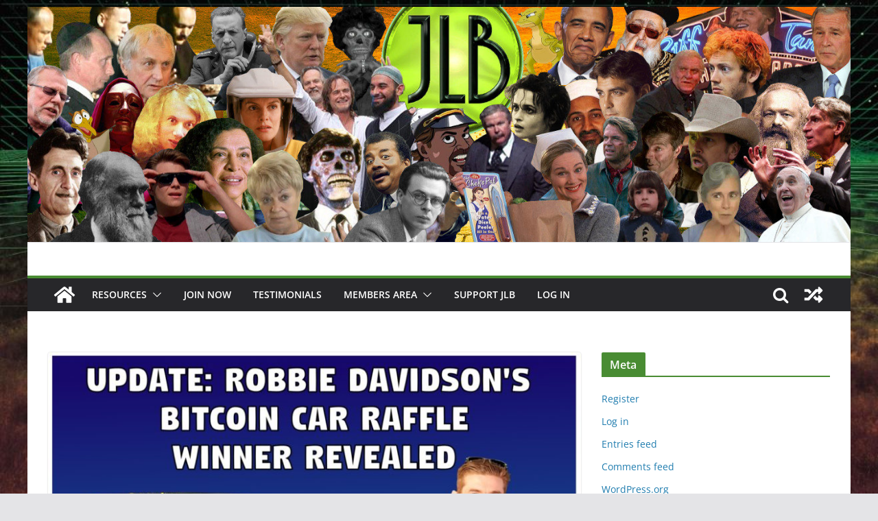

--- FILE ---
content_type: text/html; charset=UTF-8
request_url: https://www.johnlebon.com/youtube-videos/winner-of-robbie-davidsons-bitcoin-car-raffle-eric-miller/
body_size: 15075
content:
		<!doctype html>
		<html lang="en">
		
<head>

			<meta charset="UTF-8"/>
		<meta name="viewport" content="width=device-width, initial-scale=1">
		<link rel="profile" href="https://gmpg.org/xfn/11"/>
		
	<title>Winner of Robbie Davidson&#8217;s Bitcoin Car Raffle: Eric Miller &#8211; John le Bon</title>
<meta name='robots' content='max-image-preview:large' />
<link rel="alternate" type="application/rss+xml" title="John le Bon &raquo; Feed" href="https://www.johnlebon.com/feed/" />
<link rel="alternate" type="application/rss+xml" title="John le Bon &raquo; Comments Feed" href="https://www.johnlebon.com/comments/feed/" />
<link rel="alternate" type="application/rss+xml" title="John le Bon &raquo; Winner of Robbie Davidson&#8217;s Bitcoin Car Raffle: Eric Miller Comments Feed" href="https://www.johnlebon.com/youtube-videos/winner-of-robbie-davidsons-bitcoin-car-raffle-eric-miller/feed/" />
<script type="text/javascript">
/* <![CDATA[ */
window._wpemojiSettings = {"baseUrl":"https:\/\/s.w.org\/images\/core\/emoji\/15.0.3\/72x72\/","ext":".png","svgUrl":"https:\/\/s.w.org\/images\/core\/emoji\/15.0.3\/svg\/","svgExt":".svg","source":{"concatemoji":"https:\/\/www.johnlebon.com\/wp-includes\/js\/wp-emoji-release.min.js?ver=6.5.7"}};
/*! This file is auto-generated */
!function(i,n){var o,s,e;function c(e){try{var t={supportTests:e,timestamp:(new Date).valueOf()};sessionStorage.setItem(o,JSON.stringify(t))}catch(e){}}function p(e,t,n){e.clearRect(0,0,e.canvas.width,e.canvas.height),e.fillText(t,0,0);var t=new Uint32Array(e.getImageData(0,0,e.canvas.width,e.canvas.height).data),r=(e.clearRect(0,0,e.canvas.width,e.canvas.height),e.fillText(n,0,0),new Uint32Array(e.getImageData(0,0,e.canvas.width,e.canvas.height).data));return t.every(function(e,t){return e===r[t]})}function u(e,t,n){switch(t){case"flag":return n(e,"\ud83c\udff3\ufe0f\u200d\u26a7\ufe0f","\ud83c\udff3\ufe0f\u200b\u26a7\ufe0f")?!1:!n(e,"\ud83c\uddfa\ud83c\uddf3","\ud83c\uddfa\u200b\ud83c\uddf3")&&!n(e,"\ud83c\udff4\udb40\udc67\udb40\udc62\udb40\udc65\udb40\udc6e\udb40\udc67\udb40\udc7f","\ud83c\udff4\u200b\udb40\udc67\u200b\udb40\udc62\u200b\udb40\udc65\u200b\udb40\udc6e\u200b\udb40\udc67\u200b\udb40\udc7f");case"emoji":return!n(e,"\ud83d\udc26\u200d\u2b1b","\ud83d\udc26\u200b\u2b1b")}return!1}function f(e,t,n){var r="undefined"!=typeof WorkerGlobalScope&&self instanceof WorkerGlobalScope?new OffscreenCanvas(300,150):i.createElement("canvas"),a=r.getContext("2d",{willReadFrequently:!0}),o=(a.textBaseline="top",a.font="600 32px Arial",{});return e.forEach(function(e){o[e]=t(a,e,n)}),o}function t(e){var t=i.createElement("script");t.src=e,t.defer=!0,i.head.appendChild(t)}"undefined"!=typeof Promise&&(o="wpEmojiSettingsSupports",s=["flag","emoji"],n.supports={everything:!0,everythingExceptFlag:!0},e=new Promise(function(e){i.addEventListener("DOMContentLoaded",e,{once:!0})}),new Promise(function(t){var n=function(){try{var e=JSON.parse(sessionStorage.getItem(o));if("object"==typeof e&&"number"==typeof e.timestamp&&(new Date).valueOf()<e.timestamp+604800&&"object"==typeof e.supportTests)return e.supportTests}catch(e){}return null}();if(!n){if("undefined"!=typeof Worker&&"undefined"!=typeof OffscreenCanvas&&"undefined"!=typeof URL&&URL.createObjectURL&&"undefined"!=typeof Blob)try{var e="postMessage("+f.toString()+"("+[JSON.stringify(s),u.toString(),p.toString()].join(",")+"));",r=new Blob([e],{type:"text/javascript"}),a=new Worker(URL.createObjectURL(r),{name:"wpTestEmojiSupports"});return void(a.onmessage=function(e){c(n=e.data),a.terminate(),t(n)})}catch(e){}c(n=f(s,u,p))}t(n)}).then(function(e){for(var t in e)n.supports[t]=e[t],n.supports.everything=n.supports.everything&&n.supports[t],"flag"!==t&&(n.supports.everythingExceptFlag=n.supports.everythingExceptFlag&&n.supports[t]);n.supports.everythingExceptFlag=n.supports.everythingExceptFlag&&!n.supports.flag,n.DOMReady=!1,n.readyCallback=function(){n.DOMReady=!0}}).then(function(){return e}).then(function(){var e;n.supports.everything||(n.readyCallback(),(e=n.source||{}).concatemoji?t(e.concatemoji):e.wpemoji&&e.twemoji&&(t(e.twemoji),t(e.wpemoji)))}))}((window,document),window._wpemojiSettings);
/* ]]> */
</script>
<link rel='stylesheet' id='flick-css' href='https://www.johnlebon.com/wp-content/plugins/mailchimp/css/flick/flick.css?ver=6.5.7' type='text/css' media='all' />
<link rel='stylesheet' id='mailchimpSF_main_css-css' href='https://www.johnlebon.com/?mcsf_action=main_css&#038;ver=6.5.7' type='text/css' media='all' />
<!--[if IE]>
<link rel='stylesheet' id='mailchimpSF_ie_css-css' href='https://www.johnlebon.com/wp-content/plugins/mailchimp/css/ie.css?ver=6.5.7' type='text/css' media='all' />
<![endif]-->
<style id='wp-emoji-styles-inline-css' type='text/css'>

	img.wp-smiley, img.emoji {
		display: inline !important;
		border: none !important;
		box-shadow: none !important;
		height: 1em !important;
		width: 1em !important;
		margin: 0 0.07em !important;
		vertical-align: -0.1em !important;
		background: none !important;
		padding: 0 !important;
	}
</style>
<link rel='stylesheet' id='wp-block-library-css' href='https://www.johnlebon.com/wp-includes/css/dist/block-library/style.min.css?ver=6.5.7' type='text/css' media='all' />
<style id='wp-block-library-theme-inline-css' type='text/css'>
.wp-block-audio figcaption{color:#555;font-size:13px;text-align:center}.is-dark-theme .wp-block-audio figcaption{color:#ffffffa6}.wp-block-audio{margin:0 0 1em}.wp-block-code{border:1px solid #ccc;border-radius:4px;font-family:Menlo,Consolas,monaco,monospace;padding:.8em 1em}.wp-block-embed figcaption{color:#555;font-size:13px;text-align:center}.is-dark-theme .wp-block-embed figcaption{color:#ffffffa6}.wp-block-embed{margin:0 0 1em}.blocks-gallery-caption{color:#555;font-size:13px;text-align:center}.is-dark-theme .blocks-gallery-caption{color:#ffffffa6}.wp-block-image figcaption{color:#555;font-size:13px;text-align:center}.is-dark-theme .wp-block-image figcaption{color:#ffffffa6}.wp-block-image{margin:0 0 1em}.wp-block-pullquote{border-bottom:4px solid;border-top:4px solid;color:currentColor;margin-bottom:1.75em}.wp-block-pullquote cite,.wp-block-pullquote footer,.wp-block-pullquote__citation{color:currentColor;font-size:.8125em;font-style:normal;text-transform:uppercase}.wp-block-quote{border-left:.25em solid;margin:0 0 1.75em;padding-left:1em}.wp-block-quote cite,.wp-block-quote footer{color:currentColor;font-size:.8125em;font-style:normal;position:relative}.wp-block-quote.has-text-align-right{border-left:none;border-right:.25em solid;padding-left:0;padding-right:1em}.wp-block-quote.has-text-align-center{border:none;padding-left:0}.wp-block-quote.is-large,.wp-block-quote.is-style-large,.wp-block-quote.is-style-plain{border:none}.wp-block-search .wp-block-search__label{font-weight:700}.wp-block-search__button{border:1px solid #ccc;padding:.375em .625em}:where(.wp-block-group.has-background){padding:1.25em 2.375em}.wp-block-separator.has-css-opacity{opacity:.4}.wp-block-separator{border:none;border-bottom:2px solid;margin-left:auto;margin-right:auto}.wp-block-separator.has-alpha-channel-opacity{opacity:1}.wp-block-separator:not(.is-style-wide):not(.is-style-dots){width:100px}.wp-block-separator.has-background:not(.is-style-dots){border-bottom:none;height:1px}.wp-block-separator.has-background:not(.is-style-wide):not(.is-style-dots){height:2px}.wp-block-table{margin:0 0 1em}.wp-block-table td,.wp-block-table th{word-break:normal}.wp-block-table figcaption{color:#555;font-size:13px;text-align:center}.is-dark-theme .wp-block-table figcaption{color:#ffffffa6}.wp-block-video figcaption{color:#555;font-size:13px;text-align:center}.is-dark-theme .wp-block-video figcaption{color:#ffffffa6}.wp-block-video{margin:0 0 1em}.wp-block-template-part.has-background{margin-bottom:0;margin-top:0;padding:1.25em 2.375em}
</style>
<style id='global-styles-inline-css' type='text/css'>
body{--wp--preset--color--black: #000000;--wp--preset--color--cyan-bluish-gray: #abb8c3;--wp--preset--color--white: #ffffff;--wp--preset--color--pale-pink: #f78da7;--wp--preset--color--vivid-red: #cf2e2e;--wp--preset--color--luminous-vivid-orange: #ff6900;--wp--preset--color--luminous-vivid-amber: #fcb900;--wp--preset--color--light-green-cyan: #7bdcb5;--wp--preset--color--vivid-green-cyan: #00d084;--wp--preset--color--pale-cyan-blue: #8ed1fc;--wp--preset--color--vivid-cyan-blue: #0693e3;--wp--preset--color--vivid-purple: #9b51e0;--wp--preset--gradient--vivid-cyan-blue-to-vivid-purple: linear-gradient(135deg,rgba(6,147,227,1) 0%,rgb(155,81,224) 100%);--wp--preset--gradient--light-green-cyan-to-vivid-green-cyan: linear-gradient(135deg,rgb(122,220,180) 0%,rgb(0,208,130) 100%);--wp--preset--gradient--luminous-vivid-amber-to-luminous-vivid-orange: linear-gradient(135deg,rgba(252,185,0,1) 0%,rgba(255,105,0,1) 100%);--wp--preset--gradient--luminous-vivid-orange-to-vivid-red: linear-gradient(135deg,rgba(255,105,0,1) 0%,rgb(207,46,46) 100%);--wp--preset--gradient--very-light-gray-to-cyan-bluish-gray: linear-gradient(135deg,rgb(238,238,238) 0%,rgb(169,184,195) 100%);--wp--preset--gradient--cool-to-warm-spectrum: linear-gradient(135deg,rgb(74,234,220) 0%,rgb(151,120,209) 20%,rgb(207,42,186) 40%,rgb(238,44,130) 60%,rgb(251,105,98) 80%,rgb(254,248,76) 100%);--wp--preset--gradient--blush-light-purple: linear-gradient(135deg,rgb(255,206,236) 0%,rgb(152,150,240) 100%);--wp--preset--gradient--blush-bordeaux: linear-gradient(135deg,rgb(254,205,165) 0%,rgb(254,45,45) 50%,rgb(107,0,62) 100%);--wp--preset--gradient--luminous-dusk: linear-gradient(135deg,rgb(255,203,112) 0%,rgb(199,81,192) 50%,rgb(65,88,208) 100%);--wp--preset--gradient--pale-ocean: linear-gradient(135deg,rgb(255,245,203) 0%,rgb(182,227,212) 50%,rgb(51,167,181) 100%);--wp--preset--gradient--electric-grass: linear-gradient(135deg,rgb(202,248,128) 0%,rgb(113,206,126) 100%);--wp--preset--gradient--midnight: linear-gradient(135deg,rgb(2,3,129) 0%,rgb(40,116,252) 100%);--wp--preset--font-size--small: 13px;--wp--preset--font-size--medium: 20px;--wp--preset--font-size--large: 36px;--wp--preset--font-size--x-large: 42px;--wp--preset--spacing--20: 0.44rem;--wp--preset--spacing--30: 0.67rem;--wp--preset--spacing--40: 1rem;--wp--preset--spacing--50: 1.5rem;--wp--preset--spacing--60: 2.25rem;--wp--preset--spacing--70: 3.38rem;--wp--preset--spacing--80: 5.06rem;--wp--preset--shadow--natural: 6px 6px 9px rgba(0, 0, 0, 0.2);--wp--preset--shadow--deep: 12px 12px 50px rgba(0, 0, 0, 0.4);--wp--preset--shadow--sharp: 6px 6px 0px rgba(0, 0, 0, 0.2);--wp--preset--shadow--outlined: 6px 6px 0px -3px rgba(255, 255, 255, 1), 6px 6px rgba(0, 0, 0, 1);--wp--preset--shadow--crisp: 6px 6px 0px rgba(0, 0, 0, 1);}body { margin: 0; }.wp-site-blocks > .alignleft { float: left; margin-right: 2em; }.wp-site-blocks > .alignright { float: right; margin-left: 2em; }.wp-site-blocks > .aligncenter { justify-content: center; margin-left: auto; margin-right: auto; }:where(.wp-site-blocks) > * { margin-block-start: 24px; margin-block-end: 0; }:where(.wp-site-blocks) > :first-child:first-child { margin-block-start: 0; }:where(.wp-site-blocks) > :last-child:last-child { margin-block-end: 0; }body { --wp--style--block-gap: 24px; }:where(body .is-layout-flow)  > :first-child:first-child{margin-block-start: 0;}:where(body .is-layout-flow)  > :last-child:last-child{margin-block-end: 0;}:where(body .is-layout-flow)  > *{margin-block-start: 24px;margin-block-end: 0;}:where(body .is-layout-constrained)  > :first-child:first-child{margin-block-start: 0;}:where(body .is-layout-constrained)  > :last-child:last-child{margin-block-end: 0;}:where(body .is-layout-constrained)  > *{margin-block-start: 24px;margin-block-end: 0;}:where(body .is-layout-flex) {gap: 24px;}:where(body .is-layout-grid) {gap: 24px;}body .is-layout-flow > .alignleft{float: left;margin-inline-start: 0;margin-inline-end: 2em;}body .is-layout-flow > .alignright{float: right;margin-inline-start: 2em;margin-inline-end: 0;}body .is-layout-flow > .aligncenter{margin-left: auto !important;margin-right: auto !important;}body .is-layout-constrained > .alignleft{float: left;margin-inline-start: 0;margin-inline-end: 2em;}body .is-layout-constrained > .alignright{float: right;margin-inline-start: 2em;margin-inline-end: 0;}body .is-layout-constrained > .aligncenter{margin-left: auto !important;margin-right: auto !important;}body .is-layout-constrained > :where(:not(.alignleft):not(.alignright):not(.alignfull)){margin-left: auto !important;margin-right: auto !important;}body .is-layout-flex{display: flex;}body .is-layout-flex{flex-wrap: wrap;align-items: center;}body .is-layout-flex > *{margin: 0;}body .is-layout-grid{display: grid;}body .is-layout-grid > *{margin: 0;}body{padding-top: 0px;padding-right: 0px;padding-bottom: 0px;padding-left: 0px;}a:where(:not(.wp-element-button)){text-decoration: underline;}.wp-element-button, .wp-block-button__link{background-color: #32373c;border-width: 0;color: #fff;font-family: inherit;font-size: inherit;line-height: inherit;padding: calc(0.667em + 2px) calc(1.333em + 2px);text-decoration: none;}.has-black-color{color: var(--wp--preset--color--black) !important;}.has-cyan-bluish-gray-color{color: var(--wp--preset--color--cyan-bluish-gray) !important;}.has-white-color{color: var(--wp--preset--color--white) !important;}.has-pale-pink-color{color: var(--wp--preset--color--pale-pink) !important;}.has-vivid-red-color{color: var(--wp--preset--color--vivid-red) !important;}.has-luminous-vivid-orange-color{color: var(--wp--preset--color--luminous-vivid-orange) !important;}.has-luminous-vivid-amber-color{color: var(--wp--preset--color--luminous-vivid-amber) !important;}.has-light-green-cyan-color{color: var(--wp--preset--color--light-green-cyan) !important;}.has-vivid-green-cyan-color{color: var(--wp--preset--color--vivid-green-cyan) !important;}.has-pale-cyan-blue-color{color: var(--wp--preset--color--pale-cyan-blue) !important;}.has-vivid-cyan-blue-color{color: var(--wp--preset--color--vivid-cyan-blue) !important;}.has-vivid-purple-color{color: var(--wp--preset--color--vivid-purple) !important;}.has-black-background-color{background-color: var(--wp--preset--color--black) !important;}.has-cyan-bluish-gray-background-color{background-color: var(--wp--preset--color--cyan-bluish-gray) !important;}.has-white-background-color{background-color: var(--wp--preset--color--white) !important;}.has-pale-pink-background-color{background-color: var(--wp--preset--color--pale-pink) !important;}.has-vivid-red-background-color{background-color: var(--wp--preset--color--vivid-red) !important;}.has-luminous-vivid-orange-background-color{background-color: var(--wp--preset--color--luminous-vivid-orange) !important;}.has-luminous-vivid-amber-background-color{background-color: var(--wp--preset--color--luminous-vivid-amber) !important;}.has-light-green-cyan-background-color{background-color: var(--wp--preset--color--light-green-cyan) !important;}.has-vivid-green-cyan-background-color{background-color: var(--wp--preset--color--vivid-green-cyan) !important;}.has-pale-cyan-blue-background-color{background-color: var(--wp--preset--color--pale-cyan-blue) !important;}.has-vivid-cyan-blue-background-color{background-color: var(--wp--preset--color--vivid-cyan-blue) !important;}.has-vivid-purple-background-color{background-color: var(--wp--preset--color--vivid-purple) !important;}.has-black-border-color{border-color: var(--wp--preset--color--black) !important;}.has-cyan-bluish-gray-border-color{border-color: var(--wp--preset--color--cyan-bluish-gray) !important;}.has-white-border-color{border-color: var(--wp--preset--color--white) !important;}.has-pale-pink-border-color{border-color: var(--wp--preset--color--pale-pink) !important;}.has-vivid-red-border-color{border-color: var(--wp--preset--color--vivid-red) !important;}.has-luminous-vivid-orange-border-color{border-color: var(--wp--preset--color--luminous-vivid-orange) !important;}.has-luminous-vivid-amber-border-color{border-color: var(--wp--preset--color--luminous-vivid-amber) !important;}.has-light-green-cyan-border-color{border-color: var(--wp--preset--color--light-green-cyan) !important;}.has-vivid-green-cyan-border-color{border-color: var(--wp--preset--color--vivid-green-cyan) !important;}.has-pale-cyan-blue-border-color{border-color: var(--wp--preset--color--pale-cyan-blue) !important;}.has-vivid-cyan-blue-border-color{border-color: var(--wp--preset--color--vivid-cyan-blue) !important;}.has-vivid-purple-border-color{border-color: var(--wp--preset--color--vivid-purple) !important;}.has-vivid-cyan-blue-to-vivid-purple-gradient-background{background: var(--wp--preset--gradient--vivid-cyan-blue-to-vivid-purple) !important;}.has-light-green-cyan-to-vivid-green-cyan-gradient-background{background: var(--wp--preset--gradient--light-green-cyan-to-vivid-green-cyan) !important;}.has-luminous-vivid-amber-to-luminous-vivid-orange-gradient-background{background: var(--wp--preset--gradient--luminous-vivid-amber-to-luminous-vivid-orange) !important;}.has-luminous-vivid-orange-to-vivid-red-gradient-background{background: var(--wp--preset--gradient--luminous-vivid-orange-to-vivid-red) !important;}.has-very-light-gray-to-cyan-bluish-gray-gradient-background{background: var(--wp--preset--gradient--very-light-gray-to-cyan-bluish-gray) !important;}.has-cool-to-warm-spectrum-gradient-background{background: var(--wp--preset--gradient--cool-to-warm-spectrum) !important;}.has-blush-light-purple-gradient-background{background: var(--wp--preset--gradient--blush-light-purple) !important;}.has-blush-bordeaux-gradient-background{background: var(--wp--preset--gradient--blush-bordeaux) !important;}.has-luminous-dusk-gradient-background{background: var(--wp--preset--gradient--luminous-dusk) !important;}.has-pale-ocean-gradient-background{background: var(--wp--preset--gradient--pale-ocean) !important;}.has-electric-grass-gradient-background{background: var(--wp--preset--gradient--electric-grass) !important;}.has-midnight-gradient-background{background: var(--wp--preset--gradient--midnight) !important;}.has-small-font-size{font-size: var(--wp--preset--font-size--small) !important;}.has-medium-font-size{font-size: var(--wp--preset--font-size--medium) !important;}.has-large-font-size{font-size: var(--wp--preset--font-size--large) !important;}.has-x-large-font-size{font-size: var(--wp--preset--font-size--x-large) !important;}
.wp-block-navigation a:where(:not(.wp-element-button)){color: inherit;}
.wp-block-pullquote{font-size: 1.5em;line-height: 1.6;}
</style>
<link rel='stylesheet' id='avatar-manager-css' href='https://www.johnlebon.com/wp-content/plugins/avatar-manager/assets/css/avatar-manager.min.css?ver=1.2.1' type='text/css' media='all' />
<link rel='stylesheet' id='cptch_stylesheet-css' href='https://www.johnlebon.com/wp-content/plugins/captcha/css/front_end_style.css?ver=4.4.5' type='text/css' media='all' />
<link rel='stylesheet' id='dashicons-css' href='https://www.johnlebon.com/wp-includes/css/dashicons.min.css?ver=6.5.7' type='text/css' media='all' />
<link rel='stylesheet' id='cptch_desktop_style-css' href='https://www.johnlebon.com/wp-content/plugins/captcha/css/desktop_style.css?ver=4.4.5' type='text/css' media='all' />
<link rel='stylesheet' id='pmpro_frontend-css' href='https://www.johnlebon.com/wp-content/plugins/paid-memberships-pro/css/frontend.css?ver=3.0.2' type='text/css' media='screen' />
<link rel='stylesheet' id='pmpro_print-css' href='https://www.johnlebon.com/wp-content/plugins/paid-memberships-pro/css/print.css?ver=3.0.2' type='text/css' media='print' />
<link rel='stylesheet' id='stcr-font-awesome-css' href='https://www.johnlebon.com/wp-content/plugins/subscribe-to-comments-reloaded/includes/css/font-awesome.min.css?ver=6.5.7' type='text/css' media='all' />
<link rel='stylesheet' id='stcr-style-css' href='https://www.johnlebon.com/wp-content/plugins/subscribe-to-comments-reloaded/includes/css/stcr-style.css?ver=6.5.7' type='text/css' media='all' />
<link rel='stylesheet' id='ye_dynamic-css' href='https://www.johnlebon.com/wp-content/plugins/youtube-embed/css/main.min.css?ver=5.2.2' type='text/css' media='all' />
<link rel='stylesheet' id='colormag_style-css' href='https://www.johnlebon.com/wp-content/themes/colormag/style.css?ver=3.0.7' type='text/css' media='all' />
<style id='colormag_style-inline-css' type='text/css'>
.colormag-button,
			blockquote, button,
			input[type=reset],
			input[type=button],
			input[type=submit],
			.cm-home-icon.front_page_on,
			.cm-post-categories a,
			.cm-primary-nav ul li ul li:hover,
			.cm-primary-nav ul li.current-menu-item,
			.cm-primary-nav ul li.current_page_ancestor,
			.cm-primary-nav ul li.current-menu-ancestor,
			.cm-primary-nav ul li.current_page_item,
			.cm-primary-nav ul li:hover,
			.cm-primary-nav ul li.focus,
			.cm-mobile-nav li a:hover,
			.colormag-header-clean #cm-primary-nav .cm-menu-toggle:hover,
			.cm-header .cm-mobile-nav li:hover,
			.cm-header .cm-mobile-nav li.current-page-ancestor,
			.cm-header .cm-mobile-nav li.current-menu-ancestor,
			.cm-header .cm-mobile-nav li.current-page-item,
			.cm-header .cm-mobile-nav li.current-menu-item,
			.cm-primary-nav ul li.focus > a,
			.cm-layout-2 .cm-primary-nav ul ul.sub-menu li.focus > a,
			.cm-mobile-nav .current-menu-item>a, .cm-mobile-nav .current_page_item>a,
			.colormag-header-clean .cm-mobile-nav li:hover > a,
			.colormag-header-clean .cm-mobile-nav li.current-page-ancestor > a,
			.colormag-header-clean .cm-mobile-nav li.current-menu-ancestor > a,
			.colormag-header-clean .cm-mobile-nav li.current-page-item > a,
			.colormag-header-clean .cm-mobile-nav li.current-menu-item > a,
			.fa.search-top:hover,
			.widget_call_to_action .btn--primary,
			.colormag-footer--classic .cm-footer-cols .cm-row .cm-widget-title span::before,
			.colormag-footer--classic-bordered .cm-footer-cols .cm-row .cm-widget-title span::before,
			.cm-featured-posts .cm-widget-title span,
			.cm-featured-category-slider-widget .cm-slide-content .cm-entry-header-meta .cm-post-categories a,
			.cm-highlighted-posts .cm-post-content .cm-entry-header-meta .cm-post-categories a,
			.cm-category-slide-next, .cm-category-slide-prev, .slide-next,
			.slide-prev, .cm-tabbed-widget ul li, .cm-posts .wp-pagenavi .current,
			.cm-posts .wp-pagenavi a:hover, .cm-secondary .cm-widget-title span,
			.cm-posts .post .cm-post-content .cm-entry-header-meta .cm-post-categories a,
			.cm-page-header .cm-page-title span, .entry-meta .post-format i,
			.format-link, .cm-entry-button, .infinite-scroll .tg-infinite-scroll,
			.no-more-post-text, .pagination span,
			.comments-area .comment-author-link span,
			.cm-footer-cols .cm-row .cm-widget-title span,
			.advertisement_above_footer .cm-widget-title span,
			.error, .cm-primary .cm-widget-title span,
			.related-posts-wrapper.style-three .cm-post-content .cm-entry-title a:hover:before,
			.cm-slider-area .cm-widget-title span,
			.cm-beside-slider-widget .cm-widget-title span,
			.top-full-width-sidebar .cm-widget-title span,
			.wp-block-quote, .wp-block-quote.is-style-large,
			.wp-block-quote.has-text-align-right,
			.cm-error-404 .cm-btn, .widget .wp-block-heading, .wp-block-search button,
			.widget a::before, .cm-post-date a::before,
			.byline a::before,
			.colormag-footer--classic-bordered .cm-widget-title::before,
			.wp-block-button__link,
			#cm-tertiary .cm-widget-title span,
			.link-pagination .post-page-numbers.current,
			.wp-block-query-pagination-numbers .page-numbers.current,
			.wp-element-button,
			.wp-block-button .wp-block-button__link,
			.wp-element-button,
			.cm-layout-2 .cm-primary-nav ul ul.sub-menu li:hover,
			.cm-layout-2 .cm-primary-nav ul ul.sub-menu li.current-menu-ancestor,
			.cm-layout-2 .cm-primary-nav ul ul.sub-menu li.current-menu-item,
			.cm-layout-2 .cm-primary-nav ul ul.sub-menu li.focus,
			.search-wrap button,
			.page-numbers .current,
			.wp-block-search .wp-element-button:hover{background-color:#498c33;}a,
			.cm-layout-2 #cm-primary-nav .fa.search-top:hover,
			.cm-layout-2 #cm-primary-nav.cm-mobile-nav .cm-random-post a:hover .fa-random,
			.cm-layout-2 #cm-primary-nav.cm-primary-nav .cm-random-post a:hover .fa-random,
			.cm-layout-2 .breaking-news .newsticker a:hover,
			.cm-layout-2 .cm-primary-nav ul li.current-menu-item > a,
			.cm-layout-2 .cm-primary-nav ul li.current_page_item > a,
			.cm-layout-2 .cm-primary-nav ul li:hover > a,
			.cm-layout-2 .cm-primary-nav ul li.focus > a
			.dark-skin .cm-layout-2-style-1 #cm-primary-nav.cm-primary-nav .cm-home-icon:hover .fa,
			.byline a:hover, .comments a:hover, .cm-edit-link a:hover, .cm-post-date a:hover,
			.social-links:not(.cm-header-actions .social-links) i.fa:hover, .cm-tag-links a:hover,
			.colormag-header-clean .social-links li:hover i.fa, .cm-layout-2-style-1 .social-links li:hover i.fa,
			.colormag-header-clean .breaking-news .newsticker a:hover, .widget_featured_posts .article-content .cm-entry-title a:hover,
			.widget_featured_slider .slide-content .cm-below-entry-meta .byline a:hover,
			.widget_featured_slider .slide-content .cm-below-entry-meta .comments a:hover,
			.widget_featured_slider .slide-content .cm-below-entry-meta .cm-post-date a:hover,
			.widget_featured_slider .slide-content .cm-entry-title a:hover,
			.widget_block_picture_news.widget_featured_posts .article-content .cm-entry-title a:hover,
			.widget_highlighted_posts .article-content .cm-below-entry-meta .byline a:hover,
			.widget_highlighted_posts .article-content .cm-below-entry-meta .comments a:hover,
			.widget_highlighted_posts .article-content .cm-below-entry-meta .cm-post-date a:hover,
			.widget_highlighted_posts .article-content .cm-entry-title a:hover, i.fa-arrow-up, i.fa-arrow-down,
			.cm-site-title a, #content .post .article-content .cm-entry-title a:hover, .entry-meta .byline i,
			.entry-meta .cat-links i, .entry-meta a, .post .cm-entry-title a:hover, .search .cm-entry-title a:hover,
			.entry-meta .comments-link a:hover, .entry-meta .cm-edit-link a:hover, .entry-meta .cm-post-date a:hover,
			.entry-meta .cm-tag-links a:hover, .single #content .tags a:hover, .count, .next a:hover, .previous a:hover,
			.related-posts-main-title .fa, .single-related-posts .article-content .cm-entry-title a:hover,
			.pagination a span:hover,
			#content .comments-area a.comment-cm-edit-link:hover, #content .comments-area a.comment-permalink:hover,
			#content .comments-area article header cite a:hover, .comments-area .comment-author-link a:hover,
			.comment .comment-reply-link:hover,
			.nav-next a, .nav-previous a,
			#cm-footer .cm-footer-menu ul li a:hover,
			.cm-footer-cols .cm-row a:hover, a#scroll-up i, .related-posts-wrapper-flyout .cm-entry-title a:hover,
			.human-diff-time .human-diff-time-display:hover,
			.cm-layout-2-style-1 #cm-primary-nav .fa:hover,
			.cm-footer-bar a,
			.cm-post-date a:hover,
			.cm-author a:hover,
			.cm-comments-link a:hover,
			.cm-tag-links a:hover,
			.cm-edit-link a:hover,
			.cm-footer-bar .copyright a,
			.cm-featured-posts .cm-entry-title a:hover,
			.cm-posts .post .cm-post-content .cm-entry-title a:hover,
			.cm-posts .post .single-title-above .cm-entry-title a:hover,
			.cm-layout-2 .cm-primary-nav ul li:hover > a,
			.cm-layout-2 #cm-primary-nav .fa:hover,
			.cm-entry-title a:hover,
			button:hover, input[type="button"]:hover,
			input[type="reset"]:hover,
			input[type="submit"]:hover,
			.wp-block-button .wp-block-button__link:hover,
			.cm-button:hover,
			.wp-element-button:hover,
			li.product .added_to_cart:hover,
			.comments-area .comment-permalink:hover,
			.cm-footer-bar-area .cm-footer-bar__2 a{color:#498c33;}#cm-primary-nav,
			.cm-contained .cm-header-2 .cm-row{border-top-color:#498c33;}.cm-layout-2 #cm-primary-nav,
			.cm-layout-2 .cm-primary-nav ul ul.sub-menu li:hover,
			.cm-layout-2 .cm-primary-nav ul > li:hover > a,
			.cm-layout-2 .cm-primary-nav ul > li.current-menu-item > a,
			.cm-layout-2 .cm-primary-nav ul > li.current-menu-ancestor > a,
			.cm-layout-2 .cm-primary-nav ul ul.sub-menu li.current-menu-ancestor,
			.cm-layout-2 .cm-primary-nav ul ul.sub-menu li.current-menu-item,
			.cm-layout-2 .cm-primary-nav ul ul.sub-menu li.focus,
			cm-layout-2 .cm-primary-nav ul ul.sub-menu li.current-menu-ancestor,
			cm-layout-2 .cm-primary-nav ul ul.sub-menu li.current-menu-item,
			cm-layout-2 #cm-primary-nav .cm-menu-toggle:hover,
			cm-layout-2 #cm-primary-nav.cm-mobile-nav .cm-menu-toggle,
			cm-layout-2 .cm-primary-nav ul > li:hover > a,
			cm-layout-2 .cm-primary-nav ul > li.current-menu-item > a,
			cm-layout-2 .cm-primary-nav ul > li.current-menu-ancestor > a,
			.cm-layout-2 .cm-primary-nav ul li.focus > a, .pagination a span:hover,
			.cm-error-404 .cm-btn,
			.single-post .cm-post-categories a::after,
			.widget .block-title,
			.cm-layout-2 .cm-primary-nav ul li.focus > a,
			button,
			input[type="button"],
			input[type="reset"],
			input[type="submit"],
			.wp-block-button .wp-block-button__link,
			.cm-button,
			.wp-element-button,
			li.product .added_to_cart{border-color:#498c33;}.cm-secondary .cm-widget-title,
			#cm-tertiary .cm-widget-title,
			.widget_featured_posts .widget-title,
			#secondary .widget-title,
			#cm-tertiary .widget-title,
			.cm-page-header .cm-page-title,
			.cm-footer-cols .cm-row .widget-title,
			.advertisement_above_footer .widget-title,
			#primary .widget-title,
			.widget_slider_area .widget-title,
			.widget_beside_slider .widget-title,
			.top-full-width-sidebar .widget-title,
			.cm-footer-cols .cm-row .cm-widget-title,
			.cm-footer-bar .copyright a,
			.cm-layout-2.cm-layout-2-style-2 #cm-primary-nav,
			.cm-layout-2 .cm-primary-nav ul > li:hover > a,
			.cm-layout-2 .cm-primary-nav ul > li.current-menu-item > a{border-bottom-color:#498c33;}.cm-header .cm-menu-toggle svg,
			.cm-header .cm-menu-toggle svg{fill:#fff;}.cm-footer-bar-area .cm-footer-bar__2 a{color:#207daf;}.mzb-featured-posts, .mzb-social-icon, .mzb-featured-categories, .mzb-social-icons-insert{--color--light--primary:rgba(73,140,51,0.1);}body{--color--light--primary:#498c33;--color--primary:#498c33;}
</style>
<link rel='stylesheet' id='colormag-fontawesome-css' href='https://www.johnlebon.com/wp-content/themes/colormag/assets/library/fontawesome/css/font-awesome.min.css?ver=3.0.7' type='text/css' media='all' />
<script type="text/javascript" src="https://www.johnlebon.com/wp-includes/js/jquery/jquery.min.js?ver=3.7.1" id="jquery-core-js"></script>
<script type="text/javascript" src="https://www.johnlebon.com/wp-includes/js/jquery/jquery-migrate.min.js?ver=3.4.1" id="jquery-migrate-js"></script>
<script type="text/javascript" src="https://www.johnlebon.com/wp-content/plugins/mailchimp/js/scrollTo.js?ver=1.5.8" id="jquery_scrollto-js"></script>
<script type="text/javascript" src="https://www.johnlebon.com/wp-includes/js/jquery/jquery.form.min.js?ver=4.3.0" id="jquery-form-js"></script>
<script type="text/javascript" id="mailchimpSF_main_js-js-extra">
/* <![CDATA[ */
var mailchimpSF = {"ajax_url":"https:\/\/www.johnlebon.com\/"};
/* ]]> */
</script>
<script type="text/javascript" src="https://www.johnlebon.com/wp-content/plugins/mailchimp/js/mailchimp.js?ver=1.5.8" id="mailchimpSF_main_js-js"></script>
<script type="text/javascript" src="https://www.johnlebon.com/wp-includes/js/jquery/ui/core.min.js?ver=1.13.2" id="jquery-ui-core-js"></script>
<script type="text/javascript" src="https://www.johnlebon.com/wp-content/plugins/mailchimp/js/datepicker.js?ver=6.5.7" id="datepicker-js"></script>
<script type="text/javascript" src="https://www.johnlebon.com/wp-content/plugins/avatar-manager/assets/js/avatar-manager.min.js?ver=1.2.1" id="avatar-manager-js"></script>
<!--[if lte IE 8]>
<script type="text/javascript" src="https://www.johnlebon.com/wp-content/themes/colormag/assets/js/html5shiv.min.js?ver=3.0.7" id="html5-js"></script>
<![endif]-->
<link rel="https://api.w.org/" href="https://www.johnlebon.com/wp-json/" /><link rel="alternate" type="application/json" href="https://www.johnlebon.com/wp-json/wp/v2/posts/2281" /><link rel="EditURI" type="application/rsd+xml" title="RSD" href="https://www.johnlebon.com/xmlrpc.php?rsd" />
<meta name="generator" content="WordPress 6.5.7" />
<link rel="canonical" href="https://www.johnlebon.com/youtube-videos/winner-of-robbie-davidsons-bitcoin-car-raffle-eric-miller/" />
<link rel='shortlink' href='https://www.johnlebon.com/?p=2281' />
<link rel="alternate" type="application/json+oembed" href="https://www.johnlebon.com/wp-json/oembed/1.0/embed?url=https%3A%2F%2Fwww.johnlebon.com%2Fyoutube-videos%2Fwinner-of-robbie-davidsons-bitcoin-car-raffle-eric-miller%2F" />
<link rel="alternate" type="text/xml+oembed" href="https://www.johnlebon.com/wp-json/oembed/1.0/embed?url=https%3A%2F%2Fwww.johnlebon.com%2Fyoutube-videos%2Fwinner-of-robbie-davidsons-bitcoin-car-raffle-eric-miller%2F&#038;format=xml" />
	<link rel="preconnect" href="https://fonts.googleapis.com">
	<link rel="preconnect" href="https://fonts.gstatic.com">
	<script type="text/javascript">
        jQuery(function($) {
            $('.date-pick').each(function() {
                var format = $(this).data('format') || 'mm/dd/yyyy';
                format = format.replace(/yyyy/i, 'yy');
                $(this).datepicker({
                    autoFocusNextInput: true,
                    constrainInput: false,
                    changeMonth: true,
                    changeYear: true,
                    beforeShow: function(input, inst) { $('#ui-datepicker-div').addClass('show'); },
                    dateFormat: format.toLowerCase(),
                });
            });
            d = new Date();
            $('.birthdate-pick').each(function() {
                var format = $(this).data('format') || 'mm/dd';
                format = format.replace(/yyyy/i, 'yy');
                $(this).datepicker({
                    autoFocusNextInput: true,
                    constrainInput: false,
                    changeMonth: true,
                    changeYear: false,
                    minDate: new Date(d.getFullYear(), 1-1, 1),
                    maxDate: new Date(d.getFullYear(), 12-1, 31),
                    beforeShow: function(input, inst) { $('#ui-datepicker-div').removeClass('show'); },
                    dateFormat: format.toLowerCase(),
                });

            });

        });
    </script>
<link rel="pingback" href="https://www.johnlebon.com/xmlrpc.php"><style type="text/css">.recentcomments a{display:inline !important;padding:0 !important;margin:0 !important;}</style><style type="text/css" id="custom-background-css">
body.custom-background { background-image: url("https://www.johnlebon.com/wp-content/uploads/2019/04/Thirteenth-Floor-Background.jpg"); background-position: left top; background-size: cover; background-repeat: no-repeat; background-attachment: fixed; }
</style>
	<link rel="icon" href="https://www.johnlebon.com/wp-content/uploads/2016/06/jlb-favicon-grey-letter.ico" sizes="32x32" />
<link rel="icon" href="https://www.johnlebon.com/wp-content/uploads/2016/06/jlb-favicon-grey-letter.ico" sizes="192x192" />
<link rel="apple-touch-icon" href="https://www.johnlebon.com/wp-content/uploads/2016/06/jlb-favicon-grey-letter.ico" />
<meta name="msapplication-TileImage" content="https://www.johnlebon.com/wp-content/uploads/2016/06/jlb-favicon-grey-letter.ico" />
	<style id="egf-frontend-styles" type="text/css">
		p {} h1 {} h2 {} h3 {} h4 {} h5 {} h6 {} 	</style>
	
</head>

<body data-rsssl=1 class="post-template-default single single-post postid-2281 single-format-standard custom-background wp-embed-responsive pmpro-body-has-access cm-header-layout-1 adv-style-1  boxed">




		<div id="page" class="hfeed site">
				<a class="skip-link screen-reader-text" href="#main">Skip to content</a>
		

			<header id="cm-masthead" class="cm-header cm-layout-1 cm-layout-1-style-1 cm-full-width">
		
		
				<div class="cm-main-header">
		
		<div id="wp-custom-header" class="wp-custom-header"><div class="header-image-wrap"><a href="https://www.johnlebon.com/" title="John le Bon" rel="home"><img src="https://www.johnlebon.com/wp-content/uploads/2017/06/cropped-Banner-1400x400-90pc.jpg" class="header-image" width="1400" height="400" alt="John le Bon"></a></div></div>
	<div id="cm-header-1" class="cm-header-1">
		<div class="cm-container">
			<div class="cm-row">

				<div class="cm-header-col-1">
										<div id="cm-site-branding" class="cm-site-branding">
							</div><!-- #cm-site-branding -->
	
				</div><!-- .cm-header-col-1 -->

				<div class="cm-header-col-2">
								</div><!-- .cm-header-col-2 -->

		</div>
	</div>
</div>
		
<div id="cm-header-2" class="cm-header-2">
	<nav id="cm-primary-nav" class="cm-primary-nav">
		<div class="cm-container">
			<div class="cm-row">
				
				<div class="cm-home-icon">
					<a href="https://www.johnlebon.com/"
					   title="John le Bon"
					>
						<svg class="cm-icon cm-icon--home" xmlns="http://www.w3.org/2000/svg" viewBox="0 0 28 22"><path d="M13.6465 6.01133L5.11148 13.0409V20.6278C5.11148 20.8242 5.18952 21.0126 5.32842 21.1515C5.46733 21.2904 5.65572 21.3685 5.85217 21.3685L11.0397 21.3551C11.2355 21.3541 11.423 21.2756 11.5611 21.1368C11.6992 20.998 11.7767 20.8102 11.7767 20.6144V16.1837C11.7767 15.9873 11.8547 15.7989 11.9937 15.66C12.1326 15.521 12.321 15.443 12.5174 15.443H15.4801C15.6766 15.443 15.865 15.521 16.0039 15.66C16.1428 15.7989 16.2208 15.9873 16.2208 16.1837V20.6111C16.2205 20.7086 16.2394 20.8052 16.2765 20.8953C16.3136 20.9854 16.3681 21.0673 16.4369 21.1364C16.5057 21.2054 16.5875 21.2602 16.6775 21.2975C16.7675 21.3349 16.864 21.3541 16.9615 21.3541L22.1472 21.3685C22.3436 21.3685 22.532 21.2904 22.6709 21.1515C22.8099 21.0126 22.8879 20.8242 22.8879 20.6278V13.0358L14.3548 6.01133C14.2544 5.93047 14.1295 5.88637 14.0006 5.88637C13.8718 5.88637 13.7468 5.93047 13.6465 6.01133ZM27.1283 10.7892L23.2582 7.59917V1.18717C23.2582 1.03983 23.1997 0.898538 23.0955 0.794359C22.9913 0.69018 22.8501 0.631653 22.7027 0.631653H20.1103C19.963 0.631653 19.8217 0.69018 19.7175 0.794359C19.6133 0.898538 19.5548 1.03983 19.5548 1.18717V4.54848L15.4102 1.13856C15.0125 0.811259 14.5134 0.632307 13.9983 0.632307C13.4832 0.632307 12.9841 0.811259 12.5864 1.13856L0.868291 10.7892C0.81204 10.8357 0.765501 10.8928 0.731333 10.9573C0.697165 11.0218 0.676038 11.0924 0.66916 11.165C0.662282 11.2377 0.669786 11.311 0.691245 11.3807C0.712704 11.4505 0.747696 11.5153 0.794223 11.5715L1.97469 13.0066C2.02109 13.063 2.07816 13.1098 2.14264 13.1441C2.20711 13.1784 2.27773 13.1997 2.35044 13.2067C2.42315 13.2137 2.49653 13.2063 2.56638 13.1849C2.63623 13.1636 2.70118 13.1286 2.7575 13.0821L13.6465 4.11333C13.7468 4.03247 13.8718 3.98837 14.0006 3.98837C14.1295 3.98837 14.2544 4.03247 14.3548 4.11333L25.2442 13.0821C25.3004 13.1286 25.3653 13.1636 25.435 13.1851C25.5048 13.2065 25.5781 13.214 25.6507 13.2071C25.7234 13.2003 25.794 13.1791 25.8584 13.145C25.9229 13.1108 25.98 13.0643 26.0265 13.008L27.207 11.5729C27.2535 11.5164 27.2883 11.4512 27.3095 11.3812C27.3307 11.3111 27.3379 11.2375 27.3306 11.1647C27.3233 11.0919 27.3016 11.0212 27.2669 10.9568C27.2322 10.8923 27.1851 10.8354 27.1283 10.7892Z" /></svg>					</a>
				</div>
				
											<div class="cm-header-actions">
								
		<div class="cm-random-post">
							<a href="https://www.johnlebon.com/youtube-videos/farewell-my-friends-peace-to-you-all/" title="View a random post">
					<svg class="cm-icon cm-icon--random-fill" xmlns="http://www.w3.org/2000/svg" viewBox="0 0 24 24"><path d="M21.73 16a1 1 0 0 1 0 1.33l-3.13 3.14a.94.94 0 0 1-1.6-.66v-1.56h-2.3a.39.39 0 0 1-.18 0 .36.36 0 0 1-.16-.11l-2.76-3 2.09-2.23 2.06 2.21H17v-1.56a.94.94 0 0 1 1.6-.66ZM2.47 8.88h3.28l2.06 2.2L9.9 8.85 7.14 5.9A.36.36 0 0 0 7 5.79a.39.39 0 0 0-.18 0H2.47a.47.47 0 0 0-.47.43v2.19a.47.47 0 0 0 .47.47Zm14.53 0v1.56a.94.94 0 0 0 1.6.66L21.73 8a1 1 0 0 0 0-1.33L18.6 3.53a.94.94 0 0 0-1.6.66v1.56h-2.3a.39.39 0 0 0-.18 0 .36.36 0 0 0-.16.11l-8.61 9.27H2.47a.46.46 0 0 0-.47.46v2.19a.47.47 0 0 0 .47.47H6.8a.45.45 0 0 0 .34-.15l8.61-9.22Z"></path></svg>				</a>
					</div>

							<div class="cm-top-search">
						<i class="fa fa-search search-top"></i>
						<div class="search-form-top">
									
<form action="https://www.johnlebon.com/" class="search-form searchform clearfix" method="get" role="search">

	<div class="search-wrap">
		<input type="search"
		       class="s field"
		       name="s"
		       value=""
		       placeholder="Search"
		/>

		<button class="search-icon" type="submit"></button>
	</div>

</form><!-- .searchform -->
						</div>
					</div>
									</div>
				
					<p class="cm-menu-toggle" aria-expanded="false">
						<svg class="cm-icon cm-icon--bars" xmlns="http://www.w3.org/2000/svg" viewBox="0 0 24 24"><path d="M21 19H3a1 1 0 0 1 0-2h18a1 1 0 0 1 0 2Zm0-6H3a1 1 0 0 1 0-2h18a1 1 0 0 1 0 2Zm0-6H3a1 1 0 0 1 0-2h18a1 1 0 0 1 0 2Z"></path></svg>						<svg class="cm-icon cm-icon--x-mark" xmlns="http://www.w3.org/2000/svg" viewBox="0 0 24 24"><path d="m13.4 12 8.3-8.3c.4-.4.4-1 0-1.4s-1-.4-1.4 0L12 10.6 3.7 2.3c-.4-.4-1-.4-1.4 0s-.4 1 0 1.4l8.3 8.3-8.3 8.3c-.4.4-.4 1 0 1.4.2.2.4.3.7.3s.5-.1.7-.3l8.3-8.3 8.3 8.3c.2.2.5.3.7.3s.5-.1.7-.3c.4-.4.4-1 0-1.4L13.4 12z"></path></svg>					</p>
					<div class="menu"><ul><li class=" menu-item-has-children"><a href="https://www.johnlebon.com/resources/">Resources</a><span role="button" tabindex="0" class="cm-submenu-toggle" onkeypress=""><svg class="cm-icon" xmlns="https://www.w3.org/2000/svg" xml:space="preserve" viewBox="0 0 24 24"><path d="M12 17.5c-.3 0-.5-.1-.7-.3l-9-9c-.4-.4-.4-1 0-1.4s1-.4 1.4 0l8.3 8.3 8.3-8.3c.4-.4 1-.4 1.4 0s.4 1 0 1.4l-9 9c-.2.2-.4.3-.7.3z"/></svg></span><ul class='sub-menu'>	<li class=""><a href="https://www.johnlebon.com/resources/falling-down/">Falling Down</a></li>	<li class=""><a href="https://www.johnlebon.com/resources/recommended-reading/">Recommended Reading</a></li>	<li class=" menu-item-has-children"><a href="https://www.johnlebon.com/resources/great-quotes/">Great Quotes</a><span role="button" tabindex="0" class="cm-submenu-toggle" onkeypress=""><svg class="cm-icon" xmlns="https://www.w3.org/2000/svg" xml:space="preserve" viewBox="0 0 24 24"><path d="M12 17.5c-.3 0-.5-.1-.7-.3l-9-9c-.4-.4-.4-1 0-1.4s1-.4 1.4 0l8.3 8.3 8.3-8.3c.4-.4 1-.4 1.4 0s.4 1 0 1.4l-9 9c-.2.2-.4.3-.7.3z"/></svg></span><ul class='sub-menu'>		<li class=""><a href="https://www.johnlebon.com/resources/great-quotes/aldous-huxley/">Aldous Huxley</a></li>		<li class=""><a href="https://www.johnlebon.com/resources/great-quotes/carl-jung/">Carl Jung</a></li>		<li class=""><a href="https://www.johnlebon.com/resources/great-quotes/dale-carnegie/">Dale Carnegie</a></li>		<li class=""><a href="https://www.johnlebon.com/resources/great-quotes/friedrich-nietzsche/">Friedrich Nietzsche</a></li>		<li class=""><a href="https://www.johnlebon.com/resources/great-quotes/gustave-le-bon/">Gustave le Bon</a></li>		<li class=""><a href="https://www.johnlebon.com/resources/great-quotes/h-l-mencken/">H.L. Mencken</a></li></ul></li>	<li class=""><a href="https://www.johnlebon.com/resources/missing-sync/">Missing Sync</a></li>	<li class=""><a href="https://www.johnlebon.com/resources/jlb-lingo/">JLB Lingo</a></li>	<li class=""><a href="https://www.johnlebon.com/resources/member-testimonials/">Member Testimonials</a></li>	<li class=" menu-item-has-children"><a href="https://www.johnlebon.com/resources/about/">About</a><span role="button" tabindex="0" class="cm-submenu-toggle" onkeypress=""><svg class="cm-icon" xmlns="https://www.w3.org/2000/svg" xml:space="preserve" viewBox="0 0 24 24"><path d="M12 17.5c-.3 0-.5-.1-.7-.3l-9-9c-.4-.4-.4-1 0-1.4s1-.4 1.4 0l8.3 8.3 8.3-8.3c.4-.4 1-.4 1.4 0s.4 1 0 1.4l-9 9c-.2.2-.4.3-.7.3z"/></svg></span><ul class='sub-menu'>		<li class=""><a href="https://www.johnlebon.com/resources/about/mailing-list/">Mailing List</a></li>		<li class=""><a href="https://www.johnlebon.com/resources/about/john-le-bon-images/">John le Bon Images</a></li>		<li class=""><a href="https://www.johnlebon.com/resources/about/contact/">Contact</a></li>		<li class=""><a href="https://www.johnlebon.com/resources/about/terms-of-service/">Terms of Service</a></li></ul></li>	<li class=" menu-item-has-children"><a href="https://www.johnlebon.com/resources/free-content/">Free Content</a><span role="button" tabindex="0" class="cm-submenu-toggle" onkeypress=""><svg class="cm-icon" xmlns="https://www.w3.org/2000/svg" xml:space="preserve" viewBox="0 0 24 24"><path d="M12 17.5c-.3 0-.5-.1-.7-.3l-9-9c-.4-.4-.4-1 0-1.4s1-.4 1.4 0l8.3 8.3 8.3-8.3c.4-.4 1-.4 1.4 0s.4 1 0 1.4l-9 9c-.2.2-.4.3-.7.3z"/></svg></span><ul class='sub-menu'>		<li class=""><a href="https://www.johnlebon.com/resources/free-content/late-night-truth-lounge/">Late Night Truth Lounge</a></li>		<li class=""><a href="https://www.johnlebon.com/resources/free-content/jlb-chats/">JLB Chats</a></li></ul></li>	<li class=""><a href="https://www.johnlebon.com/resources/thinking-101-reason-and-evidence/">Thinking 101: Reason and Evidence</a></li></ul></li><li class=""><a href="https://www.johnlebon.com/join-now/">JOIN NOW</a></li><li class=""><a href="https://www.johnlebon.com/testimonials/">Testimonials</a></li><li class=" menu-item-has-children"><a href="https://www.johnlebon.com/members-section/">Members Area</a><span role="button" tabindex="0" class="cm-submenu-toggle" onkeypress=""><svg class="cm-icon" xmlns="https://www.w3.org/2000/svg" xml:space="preserve" viewBox="0 0 24 24"><path d="M12 17.5c-.3 0-.5-.1-.7-.3l-9-9c-.4-.4-.4-1 0-1.4s1-.4 1.4 0l8.3 8.3 8.3-8.3c.4-.4 1-.4 1.4 0s.4 1 0 1.4l-9 9c-.2.2-.4.3-.7.3z"/></svg></span><ul class='sub-menu'>	<li class=" menu-item-has-children"><a href="https://www.johnlebon.com/members-section/full-members/">Member Content</a><span role="button" tabindex="0" class="cm-submenu-toggle" onkeypress=""><svg class="cm-icon" xmlns="https://www.w3.org/2000/svg" xml:space="preserve" viewBox="0 0 24 24"><path d="M12 17.5c-.3 0-.5-.1-.7-.3l-9-9c-.4-.4-.4-1 0-1.4s1-.4 1.4 0l8.3 8.3 8.3-8.3c.4-.4 1-.4 1.4 0s.4 1 0 1.4l-9 9c-.2.2-.4.3-.7.3z"/></svg></span><ul class='sub-menu'>		<li class=""><a href="https://www.johnlebon.com/members-section/full-members/articles/">Articles</a></li>		<li class=""><a href="https://www.johnlebon.com/members-section/full-members/dinoskeptic/">Dinoskeptic</a></li>		<li class=""><a href="https://www.johnlebon.com/members-section/full-members/exordium/">Exordium</a></li>		<li class=" menu-item-has-children"><a href="https://www.johnlebon.com/members-section/full-members/hoax-hierarchy/">Hoax Hierarchy</a><span role="button" tabindex="0" class="cm-submenu-toggle" onkeypress=""><svg class="cm-icon" xmlns="https://www.w3.org/2000/svg" xml:space="preserve" viewBox="0 0 24 24"><path d="M12 17.5c-.3 0-.5-.1-.7-.3l-9-9c-.4-.4-.4-1 0-1.4s1-.4 1.4 0l8.3 8.3 8.3-8.3c.4-.4 1-.4 1.4 0s.4 1 0 1.4l-9 9c-.2.2-.4.3-.7.3z"/></svg></span><ul class='sub-menu'>			<li class=""><a href="https://www.johnlebon.com/members-section/full-members/hoax-hierarchy/kiddy-hoaxes/">Kiddy Hoaxes</a></li>			<li class=""><a href="https://www.johnlebon.com/members-section/full-members/hoax-hierarchy/toddler-hoaxes/">Toddler Hoaxes</a></li>			<li class=""><a href="https://www.johnlebon.com/members-section/full-members/hoax-hierarchy/baby-hoaxes/">Baby Hoaxes</a></li></ul></li>		<li class=""><a href="https://www.johnlebon.com/members-section/full-members/podcasts/">Podcasts</a></li>		<li class=""><a href="https://www.johnlebon.com/members-section/full-members/videos/">Videos</a></li>		<li class=" menu-item-has-children"><a href="https://www.johnlebon.com/members-section/full-members/alternative-media-research-investigation/">'Alternative Media' Investigation</a><span role="button" tabindex="0" class="cm-submenu-toggle" onkeypress=""><svg class="cm-icon" xmlns="https://www.w3.org/2000/svg" xml:space="preserve" viewBox="0 0 24 24"><path d="M12 17.5c-.3 0-.5-.1-.7-.3l-9-9c-.4-.4-.4-1 0-1.4s1-.4 1.4 0l8.3 8.3 8.3-8.3c.4-.4 1-.4 1.4 0s.4 1 0 1.4l-9 9c-.2.2-.4.3-.7.3z"/></svg></span><ul class='sub-menu'>			<li class=""><a href="https://www.johnlebon.com/members-section/full-members/alternative-media-research-investigation/page-1/">Page 1</a></li>			<li class=""><a href="https://www.johnlebon.com/members-section/full-members/alternative-media-research-investigation/page-2/">Page 2</a></li>			<li class=""><a href="https://www.johnlebon.com/members-section/full-members/alternative-media-research-investigation/page-3/">Page 3</a></li>			<li class=""><a href="https://www.johnlebon.com/members-section/full-members/alternative-media-research-investigation/page-4/">Page 4</a></li></ul></li></ul></li>	<li class=" menu-item-has-children"><a href="https://www.johnlebon.com/members-section/membership/">Membership</a><span role="button" tabindex="0" class="cm-submenu-toggle" onkeypress=""><svg class="cm-icon" xmlns="https://www.w3.org/2000/svg" xml:space="preserve" viewBox="0 0 24 24"><path d="M12 17.5c-.3 0-.5-.1-.7-.3l-9-9c-.4-.4-.4-1 0-1.4s1-.4 1.4 0l8.3 8.3 8.3-8.3c.4-.4 1-.4 1.4 0s.4 1 0 1.4l-9 9c-.2.2-.4.3-.7.3z"/></svg></span><ul class='sub-menu'>		<li class=""><a href="https://www.johnlebon.com/members-section/membership/membership-levels/">Membership Options</a></li>		<li class=""><a href="https://www.johnlebon.com/members-section/membership/billing/">Billing</a></li>		<li class=""><a href="https://www.johnlebon.com/members-section/membership/checkout/">Checkout</a></li>		<li class=""><a href="https://www.johnlebon.com/members-section/membership/confirmation/">Confirmation</a></li>		<li class=""><a href="https://www.johnlebon.com/members-section/membership/invoice/">Invoice</a></li>		<li class=""><a href="https://www.johnlebon.com/members-section/membership/cancel/">Cancel</a></li></ul></li></ul></li><li class=""><a href="https://www.johnlebon.com/support/">Support JLB</a></li><li class=""><a href="https://www.johnlebon.com/log-in/">Log In</a></li></ul></div>
			</div>
		</div>
	</nav>
</div>
			
				</div> <!-- /.cm-main-header -->
		
				</header><!-- #cm-masthead -->
		
		

	<div id="cm-content" class="cm-content">
		
		<div class="cm-container">
		
<div class="cm-row">
	
	<div id="cm-primary" class="cm-primary">
		<div class="cm-posts" class="clearfix">

			
<article id="post-2281" class="post-2281 post type-post status-publish format-standard has-post-thumbnail hentry category-youtube-videos tag-bitcoin tag-feic tag-flat-earth tag-robbie-davidson pmpro-has-access">
	
				<div class="cm-featured-image">
				<img width="800" height="445" src="https://www.johnlebon.com/wp-content/uploads/2017/03/thumbnail-jlb1725-800x445.jpg" class="attachment-colormag-featured-image size-colormag-featured-image wp-post-image" alt="" decoding="async" />			</div>

			
	<div class="cm-post-content">
		<div class="cm-entry-header-meta"><div class="cm-post-categories"><a href="https://www.johnlebon.com/category/youtube-videos/"  rel="category tag">YouTube Videos</a></div></div>
				<header class="cm-entry-header">
				<h1 class="cm-entry-title">
			Winner of Robbie Davidson&#8217;s Bitcoin Car Raffle: Eric Miller		</h1>
			</header>

			<div class="cm-below-entry-meta ">
		<span class="cm-author cm-vcard">
			<svg class="cm-icon cm-icon--user" xmlns="http://www.w3.org/2000/svg" viewBox="0 0 24 24"><path d="M7 7c0-2.8 2.2-5 5-5s5 2.2 5 5-2.2 5-5 5-5-2.2-5-5zm9 7H8c-2.8 0-5 2.2-5 5v2c0 .6.4 1 1 1h16c.6 0 1-.4 1-1v-2c0-2.8-2.2-5-5-5z"></path></svg>			<a class="url fn n"
			href="https://www.johnlebon.com/author/primary1/"
			title="JLB"
			>
				JLB			</a>
		</span>

		<span class="cm-post-date"><a href="https://www.johnlebon.com/youtube-videos/winner-of-robbie-davidsons-bitcoin-car-raffle-eric-miller/" title="9:11 pm" rel="bookmark"><svg class="cm-icon cm-icon--calendar-fill" xmlns="http://www.w3.org/2000/svg" viewBox="0 0 24 24"><path d="M21.1 6.6v1.6c0 .6-.4 1-1 1H3.9c-.6 0-1-.4-1-1V6.6c0-1.5 1.3-2.8 2.8-2.8h1.7V3c0-.6.4-1 1-1s1 .4 1 1v.8h5.2V3c0-.6.4-1 1-1s1 .4 1 1v.8h1.7c1.5 0 2.8 1.3 2.8 2.8zm-1 4.6H3.9c-.6 0-1 .4-1 1v7c0 1.5 1.3 2.8 2.8 2.8h12.6c1.5 0 2.8-1.3 2.8-2.8v-7c0-.6-.4-1-1-1z"></path></svg> <time class="entry-date published" datetime="2017-03-12T21:11:57+10:00">12-March-2017</time><time class="updated" datetime="2017-06-06T16:54:02+10:00">06-June-2017</time></a></span>
			<span class="cm-comments-link">
				<a href="https://www.johnlebon.com/youtube-videos/winner-of-robbie-davidsons-bitcoin-car-raffle-eric-miller/#respond"><svg class="cm-icon cm-icon--comment" xmlns="http://www.w3.org/2000/svg" viewBox="0 0 24 24"><path d="M22 5v10c0 1.7-1.3 3-3 3H7.4l-3.7 3.7c-.2.2-.4.3-.7.3-.1 0-.3 0-.4-.1-.4-.1-.6-.5-.6-.9V5c0-1.7 1.3-3 3-3h14c1.7 0 3 1.3 3 3z"></path></svg> 0 Comments</a>			</span>

			<span class="cm-tag-links"><svg class="cm-icon cm-icon--tag" xmlns="http://www.w3.org/2000/svg" viewBox="0 0 24 24"><path d="m21.2 10.4-8.1-8.1c-.2-.2-.4-.3-.7-.3H3c-.6 0-1 .5-1 1v9.4c0 .3.1.5.3.7l8.1 8.1c.5.5 1.3.8 2 .8.8 0 1.5-.3 2-.8l6.7-6.7c1.2-1.2 1.2-3 .1-4.1zM7.7 8.7c-.6 0-1-.4-1-1s.4-1 1-1 1 .4 1 1-.4 1-1 1z"></path></svg> <a href="https://www.johnlebon.com/tag/bitcoin/" rel="tag">bitcoin</a>, <a href="https://www.johnlebon.com/tag/feic/" rel="tag">feic</a>, <a href="https://www.johnlebon.com/tag/flat-earth/" rel="tag">flat earth</a>, <a href="https://www.johnlebon.com/tag/robbie-davidson/" rel="tag">robbie davidson</a></span></div>
		
<div class="cm-entry-summary">
	<p><iframe width="800" height="450" src="https://www.youtube.com/embed/lV6ONYy97Kc?feature=oembed" frameborder="0" allowfullscreen></iframe></p>
<p><span style="text-decoration: underline;">JLB1725 &#8211; Winner of Robbie Davidson&#8217;s Bitcoin Car Raffle: Eric Miller (12-Mar-2017)</span></p>
<p>Original article concerning my research and conversation with Robbie Davidson: <a href="https://www.johnlebon.com/articles/update-research-regarding-robbie-davidson-bitcoin-car-promotion/">Link</a></p>
</div>
	
	</div>

	
	</article>
		</div><!-- .cm-posts -->
		
		<ul class="default-wp-page">
			<li class="previous"><a href="https://www.johnlebon.com/youtube-videos/what-does-coincidence-mean-to-you/" rel="prev"><span class="meta-nav"><svg class="cm-icon cm-icon--arrow-left-long" xmlns="http://www.w3.org/2000/svg" viewBox="0 0 24 24"><path d="M2 12.38a1 1 0 0 1 0-.76.91.91 0 0 1 .22-.33L6.52 7a1 1 0 0 1 1.42 0 1 1 0 0 1 0 1.41L5.36 11H21a1 1 0 0 1 0 2H5.36l2.58 2.58a1 1 0 0 1 0 1.41 1 1 0 0 1-.71.3 1 1 0 0 1-.71-.3l-4.28-4.28a.91.91 0 0 1-.24-.33Z"></path></svg></span> What Does &#8216;Coincidence&#8217; Mean to You?</a></li>
			<li class="next"><a href="https://www.johnlebon.com/articles/full-member-update-4-21-mar-2017/" rel="next">Full Member Update #4 (21-Mar-2017) <span class="meta-nav"><svg class="cm-icon cm-icon--arrow-right-long" xmlns="http://www.w3.org/2000/svg" viewBox="0 0 24 24"><path d="M21.92 12.38a1 1 0 0 0 0-.76 1 1 0 0 0-.21-.33L17.42 7A1 1 0 0 0 16 8.42L18.59 11H2.94a1 1 0 1 0 0 2h15.65L16 15.58A1 1 0 0 0 16 17a1 1 0 0 0 1.41 0l4.29-4.28a1 1 0 0 0 .22-.34Z"></path></svg></span></a></li>
		</ul>

	
<div id="comments" class="comments-area">

	
		<div id="respond" class="comment-respond">
		<h3 id="reply-title" class="comment-reply-title">Leave a Reply <small><a rel="nofollow" id="cancel-comment-reply-link" href="/youtube-videos/winner-of-robbie-davidsons-bitcoin-car-raffle-eric-miller/#respond" style="display:none;">Cancel reply</a></small></h3><p class="must-log-in">You must be <a href="https://www.johnlebon.com/wp-login.php?redirect_to=https%3A%2F%2Fwww.johnlebon.com%2Fyoutube-videos%2Fwinner-of-robbie-davidsons-bitcoin-car-raffle-eric-miller%2F">logged in</a> to post a comment.</p><p class='comment-form-subscriptions'><label for='subscribe-reloaded'><input style='width:30px' type='checkbox' name='subscribe-reloaded' id='subscribe-reloaded' value='yes' /> Notify me of followup comments via e-mail. You can also <a href='https://www.johnlebon.com/comment-subscriptions/?srp=2281&amp;srk=9a34e9eccf02014d36084ab2daa02120&amp;sra=s&amp;srsrc=f'>subscribe</a> without commenting.</label></p>	</div><!-- #respond -->
	
</div><!-- #comments -->
	</div><!-- #cm-primary -->

	
<div id="cm-secondary" class="cm-secondary">
	
	<aside id="meta-2" class="widget widget_meta"><h3 class="cm-widget-title"><span>Meta</span></h3>
		<ul>
			<li><a href="https://www.johnlebon.com/wp-login.php?action=register">Register</a></li>			<li><a href="https://www.johnlebon.com/wp-login.php">Log in</a></li>
			<li><a href="https://www.johnlebon.com/feed/">Entries feed</a></li>
			<li><a href="https://www.johnlebon.com/comments/feed/">Comments feed</a></li>

			<li><a href="https://wordpress.org/">WordPress.org</a></li>
		</ul>

		</aside><aside id="text-2" class="widget widget_text"><h3 class="cm-widget-title"><span>Leave a Voice Message</span></h3>			<div class="textwidget"><p>Leave a message for JLB to play on the next JLB Clip Show. This service is free for you to use. Please keep messages concise and on point 🙂</p>
<p><iframe loading="lazy" src="https://www.speakpipe.com/widget/inline/2km1hts12asibzssta79rosqgzk4djx7" width="100%" frameborder="0"></iframe></p>
<p>Once you have recorded your message you can play it back to make sure you are happy with it, then press &#8216;send&#8217;.</p>
</div>
		</aside><aside id="media_image-3" class="widget widget_media_image"><h3 class="cm-widget-title"><span>Listen to JLB on THC</span></h3><a href="https://www.youtube.com/watch?v=iperlJiuVnM"><img width="300" height="300" src="https://www.johnlebon.com/wp-content/uploads/2020/01/JLB-on-THC-scaled.jpg" class="image wp-image-9373  attachment-full size-full" alt="" style="max-width: 100%; height: auto;" decoding="async" loading="lazy" srcset="https://www.johnlebon.com/wp-content/uploads/2020/01/JLB-on-THC-scaled.jpg 300w, https://www.johnlebon.com/wp-content/uploads/2020/01/JLB-on-THC-scaled-150x150.jpg 150w" sizes="(max-width: 300px) 100vw, 300px" /></a></aside><aside id="recent-comments-2" class="widget widget_recent_comments"><h3 class="cm-widget-title"><span>Recent Comments</span></h3><ul id="recentcomments"><li class="recentcomments"><span class="comment-author-link">bmseattle</span> on <a href="https://www.johnlebon.com/podcasts/clip-show-29-gone-fishin-27-nov-2025/#comment-12024">Clip Show #29 &#8211; Gone Fishin (27-Nov-2025)</a></li><li class="recentcomments"><span class="comment-author-link">dante</span> on <a href="https://www.johnlebon.com/podcasts/clip-show-29-gone-fishin-27-nov-2025/#comment-12023">Clip Show #29 &#8211; Gone Fishin (27-Nov-2025)</a></li><li class="recentcomments"><span class="comment-author-link">Hilly</span> on <a href="https://www.johnlebon.com/podcasts/clip-show-29-gone-fishin-27-nov-2025/#comment-12022">Clip Show #29 &#8211; Gone Fishin (27-Nov-2025)</a></li><li class="recentcomments"><span class="comment-author-link">Hando</span> on <a href="https://www.johnlebon.com/member-videos/falling-down-the-rabbit-hole-part-seven/#comment-12021">Falling Down the Rabbit Hole [PART SEVEN]</a></li><li class="recentcomments"><span class="comment-author-link">CeeJ</span> on <a href="https://www.johnlebon.com/podcasts/member-sesh-13-halo-effect-22-nov-2025/#comment-12020">Member Sesh #13 &#8211; Halo Effect (22-Nov-2025)</a></li><li class="recentcomments"><span class="comment-author-link">WinstonSmith</span> on <a href="https://www.johnlebon.com/site-news-and-updates/well-and-good-model/#comment-12019">Well and Good Model</a></li><li class="recentcomments"><span class="comment-author-link">bmseattle</span> on <a href="https://www.johnlebon.com/site-news-and-updates/well-and-good-model/#comment-12018">Well and Good Model</a></li><li class="recentcomments"><span class="comment-author-link">TNG</span> on <a href="https://www.johnlebon.com/site-news-and-updates/well-and-good-model/#comment-12017">Well and Good Model</a></li><li class="recentcomments"><span class="comment-author-link">Hando</span> on <a href="https://www.johnlebon.com/site-news-and-updates/well-and-good-model/#comment-12016">Well and Good Model</a></li><li class="recentcomments"><span class="comment-author-link">bmseattle</span> on <a href="https://www.johnlebon.com/podcasts/member-sesh-11-autumn-attic-8-nov-2025/#comment-12015">Member Sesh #11 &#8211; Autumn Attic (8-Nov-2025)</a></li><li class="recentcomments"><span class="comment-author-link">Alistair Caine</span> on <a href="https://www.johnlebon.com/podcasts/clip-show-28-mind-charlie-6-nov-2025/#comment-12014">Clip Show #28 &#8211; Mind Charlie (6-Nov-2025)</a></li><li class="recentcomments"><span class="comment-author-link">Hando</span> on <a href="https://www.johnlebon.com/podcasts/clip-show-28-mind-charlie-6-nov-2025/#comment-12013">Clip Show #28 &#8211; Mind Charlie (6-Nov-2025)</a></li><li class="recentcomments"><span class="comment-author-link">Hando</span> on <a href="https://www.johnlebon.com/site-news-and-updates/starting-over/#comment-12012">Starting Over</a></li><li class="recentcomments"><span class="comment-author-link">nikel99</span> on <a href="https://www.johnlebon.com/member-videos/september-shoot-part-eight/#comment-12011">September Shoot &#8211; PART EIGHT</a></li><li class="recentcomments"><span class="comment-author-link">bmseattle</span> on <a href="https://www.johnlebon.com/podcasts/member-sesh-09-wine-milk-25-oct-2025/#comment-12010">Member Sesh #09 &#8211; Wine &#038; Milk (25-Oct-2025)</a></li><li class="recentcomments"><span class="comment-author-link">mas</span> on <a href="https://www.johnlebon.com/podcasts/clip-show-26-ex-communicare-6-oct-2025/#comment-12009">Clip Show #26 &#8211; Ex Communicare (6-Oct-2025)</a></li><li class="recentcomments"><span class="comment-author-link">Sarahhhha</span> on <a href="https://www.johnlebon.com/podcasts/member-sesh-08-equipe-de-reve-19-oct-2025/#comment-12008">Member Sesh #08 &#8211; Equipe de Reve (19-Oct-2025)</a></li><li class="recentcomments"><span class="comment-author-link">Alistair Caine</span> on <a href="https://www.johnlebon.com/site-news-and-updates/the-infinite-straw-man/#comment-12007">The Infinite Straw-man</a></li><li class="recentcomments"><span class="comment-author-link">bmseattle</span> on <a href="https://www.johnlebon.com/podcasts/member-sesh-08-equipe-de-reve-19-oct-2025/#comment-12006">Member Sesh #08 &#8211; Equipe de Reve (19-Oct-2025)</a></li><li class="recentcomments"><span class="comment-author-link">WinstonSmith</span> on <a href="https://www.johnlebon.com/member-videos/september-shoot-part-seven/#comment-12000">September Shoot &#8211; PART SEVEN</a></li></ul></aside><aside id="categories-3" class="widget widget_categories"><h3 class="cm-widget-title"><span>Categories</span></h3>
			<ul>
					<li class="cat-item cat-item-246"><a href="https://www.johnlebon.com/category/articles/">Articles</a> (82)
</li>
	<li class="cat-item cat-item-85"><a href="https://www.johnlebon.com/category/live-shows/">Live Shows</a> (118)
</li>
	<li class="cat-item cat-item-533"><a href="https://www.johnlebon.com/category/member-creations/">Member Creations</a> (52)
</li>
	<li class="cat-item cat-item-216"><a href="https://www.johnlebon.com/category/member-videos/">Member Videos</a> (212)
</li>
	<li class="cat-item cat-item-410"><a href="https://www.johnlebon.com/category/most-popular/">Most Popular</a> (4)
</li>
	<li class="cat-item cat-item-111"><a href="https://www.johnlebon.com/category/podcasts/">Podcasts</a> (303)
</li>
	<li class="cat-item cat-item-287"><a href="https://www.johnlebon.com/category/site-news-and-updates/">Site News and Updates</a> (218)
</li>
	<li class="cat-item cat-item-1"><a href="https://www.johnlebon.com/category/uncategorized/">Uncategorized</a> (37)
</li>
	<li class="cat-item cat-item-215"><a href="https://www.johnlebon.com/category/youtube-videos/">YouTube Videos</a> (705)
</li>
			</ul>

			</aside>
		<aside id="recent-posts-2" class="widget widget_recent_entries">
		<h3 class="cm-widget-title"><span>Recent Posts</span></h3>
		<ul>
											<li>
					<a href="https://www.johnlebon.com/podcasts/member-sesh-14-knows-jobs-29-nov-2025/">Member Sesh #14 &#8211; Knows Jobs (29-Nov-2025)</a>
									</li>
											<li>
					<a href="https://www.johnlebon.com/site-news-and-updates/member-call-saturday-december-6/">Member Call &#8212; SATURDAY &#8212; December 6</a>
									</li>
											<li>
					<a href="https://www.johnlebon.com/podcasts/clip-show-29-gone-fishin-27-nov-2025/">Clip Show #29 &#8211; Gone Fishin (27-Nov-2025)</a>
									</li>
											<li>
					<a href="https://www.johnlebon.com/podcasts/member-sesh-13-halo-effect-22-nov-2025/">Member Sesh #13 &#8211; Halo Effect (22-Nov-2025)</a>
									</li>
											<li>
					<a href="https://www.johnlebon.com/site-news-and-updates/well-and-good-model/">Well and Good Model</a>
									</li>
											<li>
					<a href="https://www.johnlebon.com/podcasts/member-sesh-12-fast-slow-15-nov-2025/">Member Sesh #12 &#8211; Fast &#038; Slow (15-Nov-2025)</a>
									</li>
											<li>
					<a href="https://www.johnlebon.com/podcasts/member-sesh-11-autumn-attic-8-nov-2025/">Member Sesh #11 &#8211; Autumn Attic (8-Nov-2025)</a>
									</li>
											<li>
					<a href="https://www.johnlebon.com/podcasts/clip-show-28-mind-charlie-6-nov-2025/">Clip Show #28 &#8211; Mind Charlie (6-Nov-2025)</a>
									</li>
											<li>
					<a href="https://www.johnlebon.com/podcasts/member-sesh-10-training-nets-1-nov-2025/">Member Sesh #10 &#8211; Training Nets (1-Nov-2025)</a>
									</li>
											<li>
					<a href="https://www.johnlebon.com/member-videos/september-shoot-part-eight/">September Shoot &#8211; PART EIGHT</a>
									</li>
					</ul>

		</aside><aside id="archives-2" class="widget widget_archive"><h3 class="cm-widget-title"><span>Archives</span></h3>		<label class="screen-reader-text" for="archives-dropdown-2">Archives</label>
		<select id="archives-dropdown-2" name="archive-dropdown">
			
			<option value="">Select Month</option>
				<option value='https://www.johnlebon.com/2025/12/'> December 2025 </option>
	<option value='https://www.johnlebon.com/2025/11/'> November 2025 </option>
	<option value='https://www.johnlebon.com/2025/10/'> October 2025 </option>
	<option value='https://www.johnlebon.com/2025/09/'> September 2025 </option>
	<option value='https://www.johnlebon.com/2025/08/'> August 2025 </option>
	<option value='https://www.johnlebon.com/2025/07/'> July 2025 </option>
	<option value='https://www.johnlebon.com/2025/06/'> June 2025 </option>
	<option value='https://www.johnlebon.com/2025/05/'> May 2025 </option>
	<option value='https://www.johnlebon.com/2025/04/'> April 2025 </option>
	<option value='https://www.johnlebon.com/2025/03/'> March 2025 </option>
	<option value='https://www.johnlebon.com/2025/02/'> February 2025 </option>
	<option value='https://www.johnlebon.com/2025/01/'> January 2025 </option>
	<option value='https://www.johnlebon.com/2024/12/'> December 2024 </option>
	<option value='https://www.johnlebon.com/2024/11/'> November 2024 </option>
	<option value='https://www.johnlebon.com/2024/10/'> October 2024 </option>
	<option value='https://www.johnlebon.com/2024/09/'> September 2024 </option>
	<option value='https://www.johnlebon.com/2024/08/'> August 2024 </option>
	<option value='https://www.johnlebon.com/2024/07/'> July 2024 </option>
	<option value='https://www.johnlebon.com/2024/06/'> June 2024 </option>
	<option value='https://www.johnlebon.com/2024/05/'> May 2024 </option>
	<option value='https://www.johnlebon.com/2024/04/'> April 2024 </option>
	<option value='https://www.johnlebon.com/2024/03/'> March 2024 </option>
	<option value='https://www.johnlebon.com/2024/02/'> February 2024 </option>
	<option value='https://www.johnlebon.com/2024/01/'> January 2024 </option>
	<option value='https://www.johnlebon.com/2023/12/'> December 2023 </option>
	<option value='https://www.johnlebon.com/2023/11/'> November 2023 </option>
	<option value='https://www.johnlebon.com/2023/10/'> October 2023 </option>
	<option value='https://www.johnlebon.com/2023/09/'> September 2023 </option>
	<option value='https://www.johnlebon.com/2023/07/'> July 2023 </option>
	<option value='https://www.johnlebon.com/2023/06/'> June 2023 </option>
	<option value='https://www.johnlebon.com/2023/05/'> May 2023 </option>
	<option value='https://www.johnlebon.com/2023/04/'> April 2023 </option>
	<option value='https://www.johnlebon.com/2023/03/'> March 2023 </option>
	<option value='https://www.johnlebon.com/2023/02/'> February 2023 </option>
	<option value='https://www.johnlebon.com/2023/01/'> January 2023 </option>
	<option value='https://www.johnlebon.com/2022/12/'> December 2022 </option>
	<option value='https://www.johnlebon.com/2022/11/'> November 2022 </option>
	<option value='https://www.johnlebon.com/2022/10/'> October 2022 </option>
	<option value='https://www.johnlebon.com/2022/09/'> September 2022 </option>
	<option value='https://www.johnlebon.com/2022/08/'> August 2022 </option>
	<option value='https://www.johnlebon.com/2022/07/'> July 2022 </option>
	<option value='https://www.johnlebon.com/2022/06/'> June 2022 </option>
	<option value='https://www.johnlebon.com/2022/05/'> May 2022 </option>
	<option value='https://www.johnlebon.com/2022/04/'> April 2022 </option>
	<option value='https://www.johnlebon.com/2022/03/'> March 2022 </option>
	<option value='https://www.johnlebon.com/2022/02/'> February 2022 </option>
	<option value='https://www.johnlebon.com/2022/01/'> January 2022 </option>
	<option value='https://www.johnlebon.com/2021/12/'> December 2021 </option>
	<option value='https://www.johnlebon.com/2021/11/'> November 2021 </option>
	<option value='https://www.johnlebon.com/2021/10/'> October 2021 </option>
	<option value='https://www.johnlebon.com/2021/09/'> September 2021 </option>
	<option value='https://www.johnlebon.com/2021/08/'> August 2021 </option>
	<option value='https://www.johnlebon.com/2021/07/'> July 2021 </option>
	<option value='https://www.johnlebon.com/2021/06/'> June 2021 </option>
	<option value='https://www.johnlebon.com/2021/05/'> May 2021 </option>
	<option value='https://www.johnlebon.com/2021/04/'> April 2021 </option>
	<option value='https://www.johnlebon.com/2021/03/'> March 2021 </option>
	<option value='https://www.johnlebon.com/2021/02/'> February 2021 </option>
	<option value='https://www.johnlebon.com/2021/01/'> January 2021 </option>
	<option value='https://www.johnlebon.com/2020/12/'> December 2020 </option>
	<option value='https://www.johnlebon.com/2020/11/'> November 2020 </option>
	<option value='https://www.johnlebon.com/2020/10/'> October 2020 </option>
	<option value='https://www.johnlebon.com/2020/09/'> September 2020 </option>
	<option value='https://www.johnlebon.com/2020/08/'> August 2020 </option>
	<option value='https://www.johnlebon.com/2020/07/'> July 2020 </option>
	<option value='https://www.johnlebon.com/2020/06/'> June 2020 </option>
	<option value='https://www.johnlebon.com/2020/05/'> May 2020 </option>
	<option value='https://www.johnlebon.com/2020/04/'> April 2020 </option>
	<option value='https://www.johnlebon.com/2020/03/'> March 2020 </option>
	<option value='https://www.johnlebon.com/2020/02/'> February 2020 </option>
	<option value='https://www.johnlebon.com/2020/01/'> January 2020 </option>
	<option value='https://www.johnlebon.com/2019/12/'> December 2019 </option>
	<option value='https://www.johnlebon.com/2019/11/'> November 2019 </option>
	<option value='https://www.johnlebon.com/2019/10/'> October 2019 </option>
	<option value='https://www.johnlebon.com/2019/09/'> September 2019 </option>
	<option value='https://www.johnlebon.com/2019/08/'> August 2019 </option>
	<option value='https://www.johnlebon.com/2019/07/'> July 2019 </option>
	<option value='https://www.johnlebon.com/2019/06/'> June 2019 </option>
	<option value='https://www.johnlebon.com/2019/05/'> May 2019 </option>
	<option value='https://www.johnlebon.com/2019/04/'> April 2019 </option>
	<option value='https://www.johnlebon.com/2019/03/'> March 2019 </option>
	<option value='https://www.johnlebon.com/2019/02/'> February 2019 </option>
	<option value='https://www.johnlebon.com/2019/01/'> January 2019 </option>
	<option value='https://www.johnlebon.com/2018/12/'> December 2018 </option>
	<option value='https://www.johnlebon.com/2018/11/'> November 2018 </option>
	<option value='https://www.johnlebon.com/2018/10/'> October 2018 </option>
	<option value='https://www.johnlebon.com/2018/09/'> September 2018 </option>
	<option value='https://www.johnlebon.com/2018/08/'> August 2018 </option>
	<option value='https://www.johnlebon.com/2018/07/'> July 2018 </option>
	<option value='https://www.johnlebon.com/2018/06/'> June 2018 </option>
	<option value='https://www.johnlebon.com/2018/05/'> May 2018 </option>
	<option value='https://www.johnlebon.com/2018/04/'> April 2018 </option>
	<option value='https://www.johnlebon.com/2018/03/'> March 2018 </option>
	<option value='https://www.johnlebon.com/2018/02/'> February 2018 </option>
	<option value='https://www.johnlebon.com/2018/01/'> January 2018 </option>
	<option value='https://www.johnlebon.com/2017/12/'> December 2017 </option>
	<option value='https://www.johnlebon.com/2017/11/'> November 2017 </option>
	<option value='https://www.johnlebon.com/2017/10/'> October 2017 </option>
	<option value='https://www.johnlebon.com/2017/09/'> September 2017 </option>
	<option value='https://www.johnlebon.com/2017/08/'> August 2017 </option>
	<option value='https://www.johnlebon.com/2017/07/'> July 2017 </option>
	<option value='https://www.johnlebon.com/2017/06/'> June 2017 </option>
	<option value='https://www.johnlebon.com/2017/05/'> May 2017 </option>
	<option value='https://www.johnlebon.com/2017/04/'> April 2017 </option>
	<option value='https://www.johnlebon.com/2017/03/'> March 2017 </option>
	<option value='https://www.johnlebon.com/2017/02/'> February 2017 </option>
	<option value='https://www.johnlebon.com/2017/01/'> January 2017 </option>
	<option value='https://www.johnlebon.com/2016/12/'> December 2016 </option>
	<option value='https://www.johnlebon.com/2016/11/'> November 2016 </option>
	<option value='https://www.johnlebon.com/2016/10/'> October 2016 </option>
	<option value='https://www.johnlebon.com/2016/09/'> September 2016 </option>
	<option value='https://www.johnlebon.com/2016/08/'> August 2016 </option>
	<option value='https://www.johnlebon.com/2016/07/'> July 2016 </option>
	<option value='https://www.johnlebon.com/2016/06/'> June 2016 </option>
	<option value='https://www.johnlebon.com/2016/05/'> May 2016 </option>
	<option value='https://www.johnlebon.com/2016/04/'> April 2016 </option>
	<option value='https://www.johnlebon.com/2016/03/'> March 2016 </option>
	<option value='https://www.johnlebon.com/2016/02/'> February 2016 </option>
	<option value='https://www.johnlebon.com/2016/01/'> January 2016 </option>
	<option value='https://www.johnlebon.com/2015/12/'> December 2015 </option>
	<option value='https://www.johnlebon.com/2015/11/'> November 2015 </option>
	<option value='https://www.johnlebon.com/2015/10/'> October 2015 </option>
	<option value='https://www.johnlebon.com/2015/09/'> September 2015 </option>
	<option value='https://www.johnlebon.com/2015/08/'> August 2015 </option>
	<option value='https://www.johnlebon.com/2015/07/'> July 2015 </option>
	<option value='https://www.johnlebon.com/2015/06/'> June 2015 </option>
	<option value='https://www.johnlebon.com/2015/05/'> May 2015 </option>
	<option value='https://www.johnlebon.com/2015/04/'> April 2015 </option>
	<option value='https://www.johnlebon.com/2015/03/'> March 2015 </option>
	<option value='https://www.johnlebon.com/2015/02/'> February 2015 </option>
	<option value='https://www.johnlebon.com/2014/09/'> September 2014 </option>
	<option value='https://www.johnlebon.com/2014/04/'> April 2014 </option>
	<option value='https://www.johnlebon.com/2011/09/'> September 2011 </option>
	<option value='https://www.johnlebon.com/2011/01/'> January 2011 </option>
	<option value='https://www.johnlebon.com/2002/09/'> September 2002 </option>
	<option value='https://www.johnlebon.com/2001/09/'> September 2001 </option>
	<option value='https://www.johnlebon.com/2000/04/'> April 2000 </option>
	<option value='https://www.johnlebon.com/1999/06/'> June 1999 </option>
	<option value='https://www.johnlebon.com/1999/01/'> January 1999 </option>
	<option value='https://www.johnlebon.com/1997/01/'> January 1997 </option>
	<option value='https://www.johnlebon.com/1968/09/'> September 1968 </option>

		</select>

			<script type="text/javascript">
/* <![CDATA[ */

(function() {
	var dropdown = document.getElementById( "archives-dropdown-2" );
	function onSelectChange() {
		if ( dropdown.options[ dropdown.selectedIndex ].value !== '' ) {
			document.location.href = this.options[ this.selectedIndex ].value;
		}
	}
	dropdown.onchange = onSelectChange;
})();

/* ]]> */
</script>
</aside><aside id="custom_html-2" class="widget_text widget widget_custom_html"><h3 class="cm-widget-title"><span>JLB Discord</span></h3><div class="textwidget custom-html-widget"><iframe src="https://discordapp.com/widget?id=320028864808222721&theme=dark" width="350" height="500" allowtransparency="true" frameborder="0"></iframe></div></aside>
	</div>
</div>

		</div><!-- .cm-container -->
				</div><!-- #main -->
				<footer id="cm-footer" class="cm-footer ">
				<div class="cm-footer-bar cm-footer-bar-style-1">
			<div class="cm-container">
				<div class="cm-row">
				<div class="cm-footer-bar-area">
		
		<div class="cm-footer-bar__1">
			
			<nav class="cm-footer-menu">
							</nav>
		</div> <!-- /.cm-footer-bar__1 -->

				<div class="cm-footer-bar__2">
			<div class="copyright">Copyright &copy; 2025 <a href="https://www.johnlebon.com/" title="John le Bon" ><span>John le Bon</span></a>. All rights reserved.<br>Theme: <a href="https://themegrill.com/themes/colormag" target="_blank" title="ColorMag" rel="nofollow"><span>ColorMag</span></a> by ThemeGrill. Powered by <a href="https://wordpress.org" target="_blank" title="WordPress" rel="nofollow"><span>WordPress</span></a>.</div>		</div> <!-- /.cm-footer-bar__2 -->
				</div><!-- .cm-footer-bar-area -->
						</div><!-- .cm-container -->
			</div><!-- .cm-row -->
		</div><!-- .cm-footer-bar -->
				</footer><!-- #cm-footer -->
					<a href="#cm-masthead" id="scroll-up"><i class="fa fa-chevron-up"></i></a>
				</div><!-- #page -->
				<!-- Memberships powered by Paid Memberships Pro v3.0.2. -->
	<script type="text/javascript" src="https://www.johnlebon.com/wp-includes/js/comment-reply.min.js?ver=6.5.7" id="comment-reply-js" async="async" data-wp-strategy="async"></script>
<script type="text/javascript" src="https://www.johnlebon.com/wp-content/themes/colormag/assets/js/jquery.bxslider.min.js?ver=3.0.7" id="colormag-bxslider-js"></script>
<script type="text/javascript" src="https://www.johnlebon.com/wp-content/themes/colormag/assets/js/navigation.min.js?ver=3.0.7" id="colormag-navigation-js"></script>
<script type="text/javascript" src="https://www.johnlebon.com/wp-content/themes/colormag/assets/js/fitvids/jquery.fitvids.min.js?ver=3.0.7" id="colormag-fitvids-js"></script>
<script type="text/javascript" src="https://www.johnlebon.com/wp-content/themes/colormag/assets/js/skip-link-focus-fix.min.js?ver=3.0.7" id="colormag-skip-link-focus-fix-js"></script>
<script type="text/javascript" src="https://www.johnlebon.com/wp-content/themes/colormag/assets/js/colormag-custom.min.js?ver=3.0.7" id="colormag-custom-js"></script>
<script type="text/javascript" src="https://www.johnlebon.com/wp-content/plugins/youtube-embed/js/iframeResizer.min.js?ver=5.2.2" id="youtube-embed-iframe-resizer-js"></script>

</body>
</html>
